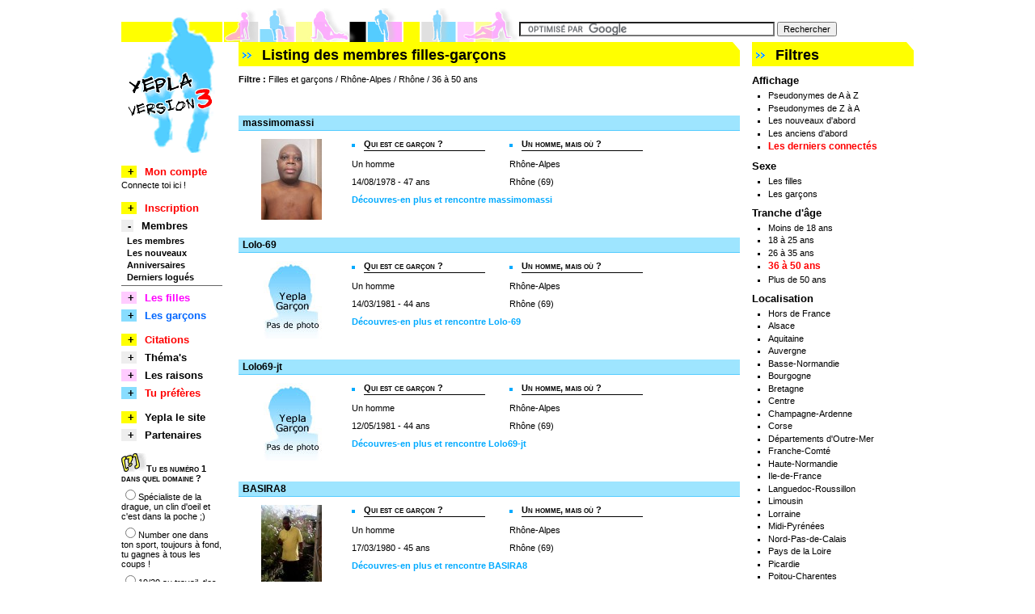

--- FILE ---
content_type: text/html; charset=iso-8859-1
request_url: http://www.yepla.com/liste-filles-garcons/rhone-alpes/rhone/36-50ans.php
body_size: 4933
content:
<!DOCTYPE html 
     PUBLIC "-//W3C//DTD XHTML 1.0 Strict//EN"
     "http://www.w3.org/TR/xhtml1/DTD/xhtml1-strict.dtd">
<html>
<head>
<meta http-equiv="Content-Type" content="text/html; charset=iso-8859-1"/>
<title>Filles et garçons / Rhône-Alpes / Rhône / 36 à 50 ans - YEPLA</title>
<meta name="description" content="Filles et garçons / Rhône-Alpes / Rhône / 36 à 50 ans. Rencontres gratuites pour filles et garcons sur Yepla."/><meta name="keywords" content="rencontre rhone, rhone, rencontre rhone-alpes, rhone-alpes, rencontre 36-50ans, 36-50ans, rencontre filles-garcons, filles-garcons, Filles et garçons / Rhône-Alpes / Rhône / 36 à 50 ans, rencontres, rencontre, rencontrer, rencontre gratuite, rencontres gratuites, fille, filles, garcons, garcon"/>	<link rel="shortcut icon" href="/favicon.ico"/>
<script type="text/javascript">function menuCompte(){return tabMenu=new Array('<input type="text" tabindex="1" id="cnxPseudo" name="loginAUTH" value="Pseudo" class="cnxInput" onfocus="cnxFocus(this.id);" onblur="cnxBlur(this.id);" />','<input type="password" tabindex="2" value="*****" id="cnxMdp" name="passAUTH" class="cnxInput" onfocus="cnxFocus(this.id);" onblur="cnxBlur(this.id);" />','<a href="/pass-perdu.php" tabindex="4" id="cnxPb">Un problème ?</a> <input type="submit" tabindex="3" id="cnxOK" value="OK" />');}</script>
<script src="http://www.yepla.com/mef-menu.js+one.js+sondage.js+listing.js.pagespeed.jc.ejU7Z6PRKw.js"></script><script>eval(mod_pagespeed_MqRNGBpoPE);</script>
<script>eval(mod_pagespeed_nunv2kmbpG);</script>
<script>eval(mod_pagespeed_tFo6YuT53b);</script>
<link rel="stylesheet" type="text/css" href="http://www.yepla.com/A.one.css+listing.css+page.css,Mcc.iQy9sR4cKj.css.pagespeed.cf.O8bwLKOFCb.css"/>
<script>eval(mod_pagespeed_VkwiKQWvJ_);</script></head>
<body onload="window.defaultStatus='YEPLA';return true" onmouseover="window.status='YEPLA';return true" onmousedown="window.status='YEPLA';return true">
<div id="main">
<div id="c1logo"><a href="/" title="Rencontres gratuites filles et garçons"><img src="/images/logos/logo-v3-2.gif" alt="Rencontres gratuites filles et garçons" style="margin-bottom:10px;"/></a></div>
<div id="centre">
<div id="c2">
<table id="GGsearch"><tr><td>
<script type="text/javascript" src="http://www.google.com/jsapi"></script>
<script type="text/javascript">google.load('search','1');google.setOnLoadCallback(function(){google.search.CustomSearchControl.attachAutoCompletion('partner-pub-8152883023388190:1261043176',document.getElementById('q'),'cse-search-box');});</script>
<form action="http://www.yepla.com/google.php" id="cse-search-box">
<div>
<input type="hidden" name="cx" value="partner-pub-8152883023388190:1261043176"/>
<input type="hidden" name="cof" value="FORID:10"/>
<input type="hidden" name="ie" value="ISO-8859-1"/>
<input type="text" name="q" id="q" autocomplete="off" size="50"/>
<input type="submit" name="sa" value="Rechercher"/>
</div>
</form>
<script type="text/javascript" src="http://www.google.fr/cse/brand?form=cse-search-box&lang=fr"></script>
</td></tr></table>
<table cellspacing="0" style="width:100%;"><tr>
<td id="listing">
<h1 class="title2">Listing des membres filles-garçons</h1>
<div class="content">
<h2 style="font-size:11px; font-weight:normal;"><strong>Filtre :</strong> Filles et garçons / Rhône-Alpes / Rhône / 36 à 50 ans</h2>
<br/>
<p>
<script type="text/javascript">google_ad_client="pub-8152883023388190";google_ad_slot="6462126675";google_ad_width=468;google_ad_height=15;</script>
<script type="text/javascript" src="http://pagead2.googlesyndication.com/pagead/show_ads.js"></script>
</p>
<h3 class="title00"><a href="/fiches-homme/massimomassi-99282.php" title="massimomassi, un homme de 47 ans">massimomassi</a></h3>
<div class="content02">
<div>
<table cellspacing="0"><tr>
<td style="width:120px; text-align:center;">
<a href="/photos-homme/massimomassi-99282.php" title="Album photo de massimomassi"><img src="/upload/m/99282/mini/1.jpeg" alt="Album photo de massimomassi"/></a>	</td>
<td style="padding-left:15px;">
<table cellspacing="0"><tr>
<td>
<div class="puce00"><p>Qui est ce garçon ?</p></div>
<p>Un homme</p>
<p>14/08/1978 - 47 ans</p>
</td>
<td style="padding-left:30px;">
<div class="puce00"><p>Un homme, mais où ?</p></div>
<p>Rhône-Alpes</p>
<p>Rhône (69)</p>
</td>
</tr></table>
<p><a href="/fiches-homme/massimomassi-99282.php" title="massimomassi, un homme de 47 ans" class="color0">Découvres-en plus et rencontre massimomassi</a></p>
</td>
</tr></table>
</div>
</div>
<h3 class="title00"><a href="/fiches-homme/lolo-69-100035.php" title="Lolo-69, un homme de 44 ans">Lolo-69</a></h3>
<div class="content02">
<div>
<table cellspacing="0"><tr>
<td style="width:120px; text-align:center;">
<img src="/images/design0/nophoto.jpg" alt="Pas de photo"/>	</td>
<td style="padding-left:15px;">
<table cellspacing="0"><tr>
<td>
<div class="puce00"><p>Qui est ce garçon ?</p></div>
<p>Un homme</p>
<p>14/03/1981 - 44 ans</p>
</td>
<td style="padding-left:30px;">
<div class="puce00"><p>Un homme, mais où ?</p></div>
<p>Rhône-Alpes</p>
<p>Rhône (69)</p>
</td>
</tr></table>
<p><a href="/fiches-homme/lolo-69-100035.php" title="Lolo-69, un homme de 44 ans" class="color0">Découvres-en plus et rencontre Lolo-69</a></p>
</td>
</tr></table>
</div>
</div>
<h3 class="title00"><a href="/fiches-homme/lolo69-jt-100065.php" title="Lolo69-jt, un homme de 44 ans">Lolo69-jt</a></h3>
<div class="content02">
<div>
<table cellspacing="0"><tr>
<td style="width:120px; text-align:center;">
<img src="/images/design0/nophoto.jpg" alt="Pas de photo"/>	</td>
<td style="padding-left:15px;">
<table cellspacing="0"><tr>
<td>
<div class="puce00"><p>Qui est ce garçon ?</p></div>
<p>Un homme</p>
<p>12/05/1981 - 44 ans</p>
</td>
<td style="padding-left:30px;">
<div class="puce00"><p>Un homme, mais où ?</p></div>
<p>Rhône-Alpes</p>
<p>Rhône (69)</p>
</td>
</tr></table>
<p><a href="/fiches-homme/lolo69-jt-100065.php" title="Lolo69-jt, un homme de 44 ans" class="color0">Découvres-en plus et rencontre Lolo69-jt</a></p>
</td>
</tr></table>
</div>
</div>
<h3 class="title00"><a href="/fiches-homme/basira8-100043.php" title="BASIRA8, un homme de 45 ans">BASIRA8</a></h3>
<div class="content02">
<div>
<table cellspacing="0"><tr>
<td style="width:120px; text-align:center;">
<a href="/photos-homme/basira8-100043.php" title="Album photo de BASIRA8"><img src="/upload/b/100043/mini/1.jpeg" alt="Album photo de BASIRA8"/></a>	</td>
<td style="padding-left:15px;">
<table cellspacing="0"><tr>
<td>
<div class="puce00"><p>Qui est ce garçon ?</p></div>
<p>Un homme</p>
<p>17/03/1980 - 45 ans</p>
</td>
<td style="padding-left:30px;">
<div class="puce00"><p>Un homme, mais où ?</p></div>
<p>Rhône-Alpes</p>
<p>Rhône (69)</p>
</td>
</tr></table>
<p><a href="/fiches-homme/basira8-100043.php" title="BASIRA8, un homme de 45 ans" class="color0">Découvres-en plus et rencontre BASIRA8</a></p>
</td>
</tr></table>
</div>
</div>
<h3 class="title00"><a href="/fiches-homme/jjustly-100046.php" title="jjustly, un homme de 45 ans">jjustly</a></h3>
<div class="content02">
<div>
<table cellspacing="0"><tr>
<td style="width:120px; text-align:center;">
<img src="/images/design0/nophoto.jpg" alt="Pas de photo"/>	</td>
<td style="padding-left:15px;">
<table cellspacing="0"><tr>
<td>
<div class="puce00"><p>Qui est ce garçon ?</p></div>
<p>Un homme</p>
<p>14/08/1980 - 45 ans</p>
</td>
<td style="padding-left:30px;">
<div class="puce00"><p>Un homme, mais où ?</p></div>
<p>Rhône-Alpes</p>
<p>Rhône (69)</p>
</td>
</tr></table>
<p><a href="/fiches-homme/jjustly-100046.php" title="jjustly, un homme de 45 ans" class="color0">Découvres-en plus et rencontre jjustly</a></p>
</td>
</tr></table>
</div>
</div>
<h3 class="title00"><a href="/fiches-mec/moi12-99763.php" title="Moi12, un mec de 39 ans">Moi12</a></h3>
<div class="content02">
<div>
<table cellspacing="0"><tr>
<td style="width:120px; text-align:center;">
<img src="/images/design0/nophoto.jpg" alt="Pas de photo"/>	</td>
<td style="padding-left:15px;">
<table cellspacing="0"><tr>
<td>
<div class="puce00"><p>Qui est ce garçon ?</p></div>
<p>Un mec</p>
<p>07/06/1986 - 39 ans</p>
</td>
<td style="padding-left:30px;">
<div class="puce00"><p>Un mec, mais où ?</p></div>
<p>Rhône-Alpes</p>
<p>Rhône (69)</p>
</td>
</tr></table>
<p><a href="/fiches-mec/moi12-99763.php" title="Moi12, un mec de 39 ans" class="color0">Découvres-en plus et rencontre Moi12</a></p>
</td>
</tr></table>
</div>
</div>
<h3 class="title10"><a href="/fiches-fille/leena24-99667.php" title="Leena24, une fille de 38 ans">Leena24</a></h3>
<div class="content12">
<div>
<table cellspacing="0"><tr>
<td style="width:120px; text-align:center;">
<a href="/photos-fille/leena24-99667.php" title="Album photo de Leena24"><img src="/upload/l/99667/mini/1.jpeg" alt="Album photo de Leena24"/></a>	</td>
<td style="padding-left:15px;">
<table cellspacing="0"><tr>
<td>
<div class="puce10"><p>Qui est cette fille ?</p></div>
<p>Une fille</p>
<p>24/09/1987 - 38 ans</p>
</td>
<td style="padding-left:30px;">
<div class="puce10"><p>Une fille, mais où ?</p></div>
<p>Rhône-Alpes</p>
<p>Rhône (69)</p>
</td>
</tr></table>
<p><a href="/fiches-fille/leena24-99667.php" title="Leena24, une fille de 38 ans" class="color1">Découvres-en plus et rencontre Leena24</a></p>
</td>
</tr></table>
</div>
</div>
<h3 class="title00"><a href="/fiches-homme/chester32-99640.php" title="chester32, un homme de 37 ans">chester32</a></h3>
<div class="content02">
<div>
<table cellspacing="0"><tr>
<td style="width:120px; text-align:center;">
<img src="/images/design0/nophoto.jpg" alt="Pas de photo"/>	</td>
<td style="padding-left:15px;">
<table cellspacing="0"><tr>
<td>
<div class="puce00"><p>Qui est ce garçon ?</p></div>
<p>Un homme</p>
<p>02/04/1988 - 37 ans</p>
</td>
<td style="padding-left:30px;">
<div class="puce00"><p>Un homme, mais où ?</p></div>
<p>Rhône-Alpes</p>
<p>Rhône (69)</p>
</td>
</tr></table>
<p><a href="/fiches-homme/chester32-99640.php" title="chester32, un homme de 37 ans" class="color0">Découvres-en plus et rencontre chester32</a></p>
</td>
</tr></table>
</div>
</div>
<h3 class="title00"><a href="/fiches-homme/aurel69-99576.php" title="aurel69, un homme de 43 ans">aurel69</a></h3>
<div class="content02">
<div>
<table cellspacing="0"><tr>
<td style="width:120px; text-align:center;">
<img src="/images/design0/nophoto.jpg" alt="Pas de photo"/>	</td>
<td style="padding-left:15px;">
<table cellspacing="0"><tr>
<td>
<div class="puce00"><p>Qui est ce garçon ?</p></div>
<p>Un homme</p>
<p>23/09/1982 - 43 ans</p>
</td>
<td style="padding-left:30px;">
<div class="puce00"><p>Un homme, mais où ?</p></div>
<p>Rhône-Alpes</p>
<p>Rhône (69)</p>
</td>
</tr></table>
<p><a href="/fiches-homme/aurel69-99576.php" title="aurel69, un homme de 43 ans" class="color0">Découvres-en plus et rencontre aurel69</a></p>
</td>
</tr></table>
</div>
</div>
<h3 class="title00"><a href="/fiches-homme/toupou69-89129.php" title="Toupou69, un homme de 44 ans">Toupou69</a></h3>
<div class="content02">
<div>
<table cellspacing="0"><tr>
<td style="width:120px; text-align:center;">
<a href="/photos-homme/toupou69-89129.php" title="Album photo de Toupou69"><img src="/upload/t/89129/mini/1.jpeg" alt="Album photo de Toupou69"/></a>	</td>
<td style="padding-left:15px;">
<table cellspacing="0"><tr>
<td>
<div class="puce00"><p>Qui est ce garçon ?</p></div>
<p>Un homme</p>
<p>04/12/1981 - 44 ans</p>
</td>
<td style="padding-left:30px;">
<div class="puce00"><p>Un homme, mais où ?</p></div>
<p>Rhône-Alpes</p>
<p>Rhône (69)</p>
</td>
</tr></table>
<p><a href="/fiches-homme/toupou69-89129.php" title="Toupou69, un homme de 44 ans" class="color0">Découvres-en plus et rencontre Toupou69</a></p>
</td>
</tr></table>
</div>
</div>
<div class="page" style="text-align:center;"><p><strong>Page : </strong><span class="pageOn">1</span> <a href="/liste-filles-garcons/rhone-alpes/rhone/36-50ans-p2.php" title="Page 2">2</a> <a href="/liste-filles-garcons/rhone-alpes/rhone/36-50ans-p3.php" title="Page 3">3</a> <a href="/liste-filles-garcons/rhone-alpes/rhone/36-50ans-p4.php" title="Page 4">4</a> <a href="/liste-filles-garcons/rhone-alpes/rhone/36-50ans-p5.php" title="Page 5">5</a> <a href="/liste-filles-garcons/rhone-alpes/rhone/36-50ans-p6.php" title="Page 6">6</a> <a href="/liste-filles-garcons/rhone-alpes/rhone/36-50ans-p7.php" title="Page 7">7</a> <a href="/liste-filles-garcons/rhone-alpes/rhone/36-50ans-p8.php" title="Page 8">8</a> <a href="/liste-filles-garcons/rhone-alpes/rhone/36-50ans-p9.php" title="Page 9">9</a> <a href="/liste-filles-garcons/rhone-alpes/rhone/36-50ans-p10.php" title="Page 10">10</a> <a href="/liste-filles-garcons/rhone-alpes/rhone/36-50ans-p11.php" title="Page 11">11</a> ... <a href="/liste-filles-garcons/rhone-alpes/rhone/36-50ans-p11.php" title="Page +10">+10</a> .. <a href="/liste-filles-garcons/rhone-alpes/rhone/36-50ans-p51.php" title="Page +50">+50</a> ... <a href="/liste-filles-garcons/rhone-alpes/rhone/36-50ans-p115.php" title="Page 115">115</a> </p><form action="#" onsubmit="goPage(); return false;">
<input type="hidden" id="rwPage" value="/liste-filles-garcons/rhone-alpes/rhone/36-50ans"/>
<input type="hidden" id="nbPage" value="115"/>
<p style="font-weight:bold;">Accès direct page n° </strong><input type="text" id="numPage" style="width:50px; text-align:center; font-weight:normal;"/> - <a href="#" style="font-weight:bold;">Haut de page</a></p>
</form></div>
</div>
</td>
<td id="tdFiltre">
<h1 class="title2">Filtres</h1>
<div class="content">
<h2>Affichage</h2>
<ul>
<li><a href="/listing-aff1.php">Pseudonymes de A à Z</a></li>
<li><a href="/listing-aff2.php">Pseudonymes de Z à A</a></li>
<li><a href="/listing-aff3.php">Les nouveaux d'abord</a></li>
<li><a href="/listing-aff4.php">Les anciens d'abord</a></li>
<li><h1><a href="/listing-aff5.php">Les derniers connectés</a></h1></li>
</ul>
<h2>Sexe</h2>
<ul>
<li><a href="/liste-filles/rhone-alpes/rhone/36-50ans.php" title="Les filles">Les filles</a></li>
<li><a href="/liste-garcons/rhone-alpes/rhone/36-50ans.php" title="Les garçons">Les garçons</a></li>
</ul>
<h2>Tranche d'âge</h2>
<ul>
<li><a href="/liste-filles-garcons/rhone-alpes/rhone/moins-18ans.php" title="Moins de 18 ans">Moins de 18 ans</a></li>
<li><a href="/liste-filles-garcons/rhone-alpes/rhone/18-25ans.php" title="18 à 25 ans">18 à 25 ans</a></li>
<li><a href="/liste-filles-garcons/rhone-alpes/rhone/26-35ans.php" title="26 à 35 ans">26 à 35 ans</a></li>
<li><h1><a href="/liste-filles-garcons/rhone-alpes/rhone/tous-ages.php" title="Enlever ce filtre : 36 à 50 ans">36 à 50 ans</a></h1></li>
<li><a href="/liste-filles-garcons/rhone-alpes/rhone/plus-50ans.php" title="Plus de 50 ans">Plus de 50 ans</a></li>
</ul>
<h2>Localisation</h2>
<ul>
<li><a href="/liste-filles-garcons/hors-de-france/36-50ans.php" title="Hors de France">Hors de France</a></li>
<li><a href="/liste-filles-garcons/alsace/36-50ans.php" title="Alsace">Alsace</a></li>
<li><a href="/liste-filles-garcons/aquitaine/36-50ans.php" title="Aquitaine">Aquitaine</a></li>
<li><a href="/liste-filles-garcons/auvergne/36-50ans.php" title="Auvergne">Auvergne</a></li>
<li><a href="/liste-filles-garcons/basse-normandie/36-50ans.php" title="Basse-Normandie">Basse-Normandie</a></li>
<li><a href="/liste-filles-garcons/bourgogne/36-50ans.php" title="Bourgogne">Bourgogne</a></li>
<li><a href="/liste-filles-garcons/bretagne/36-50ans.php" title="Bretagne">Bretagne</a></li>
<li><a href="/liste-filles-garcons/centre/36-50ans.php" title="Centre">Centre</a></li>
<li><a href="/liste-filles-garcons/champagne-ardenne/36-50ans.php" title="Champagne-Ardenne">Champagne-Ardenne</a></li>
<li><a href="/liste-filles-garcons/corse/36-50ans.php" title="Corse">Corse</a></li>
<li><a href="/liste-filles-garcons/departements-doutre-mer/36-50ans.php" title="Départements d'Outre-Mer">Départements d'Outre-Mer</a></li>
<li><a href="/liste-filles-garcons/franche-comte/36-50ans.php" title="Franche-Comté">Franche-Comté</a></li>
<li><a href="/liste-filles-garcons/haute-normandie/36-50ans.php" title="Haute-Normandie">Haute-Normandie</a></li>
<li><a href="/liste-filles-garcons/ile-de-france/36-50ans.php" title="Ile-de-France">Ile-de-France</a></li>
<li><a href="/liste-filles-garcons/languedoc-roussillon/36-50ans.php" title="Languedoc-Roussillon">Languedoc-Roussillon</a></li>
<li><a href="/liste-filles-garcons/limousin/36-50ans.php" title="Limousin">Limousin</a></li>
<li><a href="/liste-filles-garcons/lorraine/36-50ans.php" title="Lorraine">Lorraine</a></li>
<li><a href="/liste-filles-garcons/midi-pyrenees/36-50ans.php" title="Midi-Pyrénées">Midi-Pyrénées</a></li>
<li><a href="/liste-filles-garcons/nord-pas-de-calais/36-50ans.php" title="Nord-Pas-de-Calais">Nord-Pas-de-Calais</a></li>
<li><a href="/liste-filles-garcons/pays-de-la-loire/36-50ans.php" title="Pays de la Loire">Pays de la Loire</a></li>
<li><a href="/liste-filles-garcons/picardie/36-50ans.php" title="Picardie">Picardie</a></li>
<li><a href="/liste-filles-garcons/poitou-charentes/36-50ans.php" title="Poitou-Charentes">Poitou-Charentes</a></li>
<li><a href="/liste-filles-garcons/provence-alpes-cote-dazur/36-50ans.php" title="Provence-Alpes-Côte-d'Azur">Provence-Alpes-Côte-d'Azur</a></li>
<li><h1><a href="/liste-filles-garcons/36-50ans.php" title="Enlever ce filtre : Rhône-Alpes">Rhône-Alpes</a></h1></li>
<li class="dep">- <a href="/liste-filles-garcons/rhone-alpes/ain/36-50ans.php" title="Ain">Ain</a></li>
<li class="dep">- <a href="/liste-filles-garcons/rhone-alpes/ardeche/36-50ans.php" title="Ardèche">Ardèche</a></li>
<li class="dep">- <a href="/liste-filles-garcons/rhone-alpes/drome/36-50ans.php" title="Drôme">Drôme</a></li>
<li class="dep">- <a href="/liste-filles-garcons/rhone-alpes/isere/36-50ans.php" title="Isère">Isère</a></li>
<li class="dep">- <a href="/liste-filles-garcons/rhone-alpes/loire/36-50ans.php" title="Loire">Loire</a></li>
<li class="dep"><h1>- <a href="/liste-filles-garcons/rhone-alpes/36-50ans.php" title="Enlever ce filtre : Rhône">Rhône</a></h1></li>
<li class="dep">- <a href="/liste-filles-garcons/rhone-alpes/savoie/36-50ans.php" title="Savoie">Savoie</a></li>
<li class="dep">- <a href="/liste-filles-garcons/rhone-alpes/haute-savoie/36-50ans.php" title="Haute-Savoie">Haute-Savoie</a></li>
<li><a href="/liste-filles-garcons/territoires-doutre-mer/36-50ans.php" title="Territoires d'Outre-Mer">Territoires d'Outre-Mer</a></li>
</ul>
</div>
<div class="content" style="padding-left:10px;">
<script type="text/javascript">google_ad_client="pub-8152883023388190";google_ad_slot="5567281042";google_ad_width=160;google_ad_height=600;</script>
<script type="text/javascript" src="http://pagead2.googlesyndication.com/pagead/show_ads.js"></script>
</div>
</td>
</tr></table>
</div>
<div id="c1">
<form action="/log-in.php" method="post"><div id="menuRub-mon_compte" class="menuRub">
<h2><span id="menuPuce-mon_compte" onclick="menuOpen('mon_compte');">+</span><a href="#" id="menuTitre-mon_compte" class="red" onclick="document.getElementById('menuPuce-mon_compte').onclick();  return false;">Mon compte</a></h2><p>Connecte toi ici !</p></div>
</form><div id="menuRub-inscription" class="menuRub">
<h2><span id="menuPuce-inscription" onclick="menuOpen('inscription');">+</span><a href="/inscription.php" title="Inscription gratuite, simple et rapide" class="red">Inscription</a></h2></div>
<div id="menuRub-membres" class="menuRub">
<h2><span id="menuPuce-membres" onclick="menuClose('membres');">-</span><a href="/liste-filles-garcons/tous-ages.php" title="Voir l'ensemble des membres">Membres</a></h2><ul id="menuLien-membres">
<li><a href="/liste-filles-garcons/tous-ages.php" title="Voir l'ensemble des membres">Les membres</a></li>
<li><a href="/listing-aff3.php" title="Découvrir les nouveaux membres">Les nouveaux</a></li>
<li><a href="/anniversaire.php" title="Les anniversaires à souhaiter">Anniversaires</a></li>
<li><a href="/listing-aff5.php" title="Les derniers membres logués">Derniers logués</a></li>
</ul>
</div>
<div id="menuRub-filles" class="menuRub">
<h2><span id="menuPuce-filles" onclick="menuOpen('filles');">+</span><a href="/liste-filles/tous-ages.php" title="Voir toutes les filles" style="color:#FF00FF;">Les filles</a></h2></div>
<div id="menuRub-garcons" class="menuRub">
<h2><span id="menuPuce-garcons" onclick="menuOpen('garcons');">+</span><a href="/liste-garcons/tous-ages.php" title="Voir tous les garçons" style="color:#0066FF;">Les garçons</a></h2></div>
<div id="menuRub-citations" class="menuRub">
<h2><span id="menuPuce-citations" onclick="menuOpen('citations');">+</span><a href="/citations/" title="Citations, proverbes, belles phrases, poèmes et sms" class="red">Citations</a></h2></div>
<div id="menuRub-themas" class="menuRub">
<h2><span id="menuPuce-themas" onclick="menuOpen('themas');">+</span><a href="/thematiques/" title="Les fiches thématiques complétées">Théma's</a></h2></div>
<div id="menuRub-raisons" class="menuRub">
<h2><span id="menuPuce-raisons" onclick="menuOpen('raisons');">+</span><a href="/raisons/" title="Les bonnes raisons">Les raisons</a></h2></div>
<div id="menuRub-tu_preferes" class="menuRub">
<h2><span id="menuPuce-tu_preferes" onclick="menuOpen('tu_preferes');">+</span><a href="/tu-preferes/" title="Tu préfères ?" class="red">Tu préfères</a></h2></div>
<div id="menuRub-yepla" class="menuRub">
<h2><span id="menuPuce-yepla" onclick="menuOpen('yepla');">+</span><a href="/logos-themes.php">Yepla le site</a></h2></div>
<div id="menuRub-partenaires" class="menuRub">
<h2><span id="menuPuce-partenaires" onclick="menuOpen('partenaires');">+</span><a href="/partenaire.php" title="Partenaires">Partenaires</a></h2></div>
<div id="sondage" style="margin-top:15px;">
<script type="text/javascript">getSondage();</script>
</div>
<div style="margin-top:10px; text-align:center;" id="xiti-logo">
<a href="http://www.xiti.com/xiti.asp?s=186292" title="Mesurez votre audience">
<script type="text/javascript">Xt_param='s=186292&p=36-50ans.php';Xt_r=document.referrer;Xt_h=new Date();Xt_i='<img alt="Stats rencontres" width="39" height="25" border="0" ';Xt_i+='src="http://logv27.xiti.com/hit.xiti?'+Xt_param;Xt_i+='&hl='+Xt_h.getHours()+'x'+Xt_h.getMinutes()+'x'+Xt_h.getSeconds();if(parseFloat(navigator.appVersion)>=4)
{Xt_s=screen;Xt_i+='&r='+Xt_s.width+'x'+Xt_s.height+'x'+Xt_s.pixelDepth+'x'+Xt_s.colorDepth;}
document.write(Xt_i+'&ref='+Xt_r.replace(/[<>"]/g,'').replace(/&/g,'$')+'" title="Analyse d\'audience">');</script>
<object>
<noscript>
<div id="xiti-logo-noscript">
Mesure d'audience ROI frequentation par <img width="39" height="25" src="http://logv27.xiti.com/hit.xiti?s=186292&amp;p=36-50ans.php" alt="Analyse rencontres"/>
</div>
</noscript>
</object>
</a>
</div>
</div>
</div>
</div>
<script type="text/javascript">var _gaq=_gaq||[];_gaq.push(['_setAccount','UA-609356-1']);_gaq.push(['_trackPageview']);_gaq.push(['_trackPageLoadTime']);(function(){var ga=document.createElement('script');ga.type='text/javascript';ga.async=true;ga.src=('https:'==document.location.protocol?'https://ssl':'http://www')+'.google-analytics.com/ga.js';var s=document.getElementsByTagName('script')[0];s.parentNode.insertBefore(ga,s);})();</script>
</body>
</html>

--- FILE ---
content_type: text/html; charset=iso-8858-1
request_url: http://www.yepla.com/sondage.php
body_size: 480
content:
	<head/><form name="sondage" action="#" method="post">
<input name="sondNum" type="hidden" value="4"/>
<div>
<p id="sondQ"><img src="/images/question.gif" alt="Question ?"/>Tu es numéro 1 dans quel domaine ?</p>
<p><input name="sondVote" type="radio" value="1" onclick="voteSondage(this.value)"/>Spécialiste de la drague, un clin d'oeil et c'est dans la poche ;)</p>
<p><input name="sondVote" type="radio" value="2" onclick="voteSondage(this.value)"/>Number one dans ton sport, toujours à fond, tu gagnes à tous les coups !</p>
<p><input name="sondVote" type="radio" value="3" onclick="voteSondage(this.value)"/>19/20 au travail, t'es perfectionniste et tout ce que tu entreprends est une réussite :)</p>
<p><input name="sondVote" type="radio" value="4" onclick="voteSondage(this.value)"/>Premier sur la déconne, tu dégaines les vannes 24h/24 :D</p>
<p><input name="sondVote" type="radio" value="5" onclick="voteSondage(this.value)"/>Au top de la mode, tu possèdes le dernier gadget high-tech et un style de fashion victim :p</p>
</div>
</form>


--- FILE ---
content_type: text/html; charset=utf-8
request_url: https://www.google.com/recaptcha/api2/aframe
body_size: 118
content:
<!DOCTYPE HTML><html><head><meta http-equiv="content-type" content="text/html; charset=UTF-8"></head><body><script nonce="EJKHJpD9Jkmn10yrBeC68w">/** Anti-fraud and anti-abuse applications only. See google.com/recaptcha */ try{var clients={'sodar':'https://pagead2.googlesyndication.com/pagead/sodar?'};window.addEventListener("message",function(a){try{if(a.source===window.parent){var b=JSON.parse(a.data);var c=clients[b['id']];if(c){var d=document.createElement('img');d.src=c+b['params']+'&rc='+(localStorage.getItem("rc::a")?sessionStorage.getItem("rc::b"):"");window.document.body.appendChild(d);sessionStorage.setItem("rc::e",parseInt(sessionStorage.getItem("rc::e")||0)+1);localStorage.setItem("rc::h",'1769339906024');}}}catch(b){}});window.parent.postMessage("_grecaptcha_ready", "*");}catch(b){}</script></body></html>

--- FILE ---
content_type: text/css
request_url: http://www.yepla.com/A.one.css+listing.css+page.css,Mcc.iQy9sR4cKj.css.pagespeed.cf.O8bwLKOFCb.css
body_size: 1727
content:
body{margin:10px;padding:0px;text-align:justify;background-color:#fff;font-family:Verdana,Arial,Helvetica,sans-serif;font-size:11px;color:#000}h1,h2,h3,h4{margin:0px}h1{font-size:18px}h2{font-size:13px}h3{font-size:11px}h4{font-size:9px}p{margin:0 0 10px 0}ul{list-style-type:square}img{border:none}form{display:inline}input,select,textarea{font-family:Verdana,Arial,Helvetica,sans-serif;font-size:11px}td{padding:0px;margin:0px;vertical-align:top}a{color:#000;font-weight:bold;text-decoration:none}a:hover{text-decoration:underline}a:active{text-decoration:none}a:focus{text-decoration:none}div#main{width:980px;margin:0px auto 0px auto}h1#toptitle,h2#toptitle2{position:absolute;top:2px;z-index:1;font-size:9px;font-variant:small-caps}h2#toptitle2{margin-left:325px}div#c1logo{position:absolute;width:125px}div#c1{position:absolute;top:205px;width:125px;margin-bottom:10px}div#c2{margin-left:125px;padding-top:15px;padding-left:20px;background-image:url(/bgtop.jpg);background-repeat:repeat-x}table#GGsearch{width:495px;margin-left:345px;background-color:#fff;padding-bottom:5px}div#topPub{width:468px;margin:0px auto 0px auto}div#topPub input{height:15px}div#topPub728{width:728px;margin:0px auto 0px auto}div#sondage p{margin-bottom:5px;text-align:left}div#sondage p#sondQ{font-variant:small-caps;font-weight:bold}div#sondage div.sondStats{height:8px;margin-top:2px;margin-bottom:5px;background-image:url(/images/sondage.jpg);background-repeat:no-repeat}.input{background-color:#ff3}.tache{background:url(/images/taches.gif) 100% 5px no-repeat}.tache2{background:url(/images/taches2.gif) 100% 5px no-repeat}div.pubTxt{margin-bottom:15px}div.pubTxt span{font-weight:bold}div.pubTxt a{font-weight:normal}.color0{color:#0af}.color1{color:#f8f}.color2{color:#999}.color3{color:#ccc}.red{color:red}.blue{color:#00f}.bred{font-weight:bold;color:red}.cbred{text-align:center;font-weight:bold;color:red}.c{text-align:center}.b{font-weight:bold}.cb{text-align:center;font-weight:bold}.title0,.title1,.title2{padding:2px 15px 3px 5px;font-size:18px;text-align:left;font-weight:bold;background-repeat:no-repeat;background-position:top right}.title0 a,.title1 a{color:#fff}.title0{background-color:#5cf;background-image:url(/images/design0/cornercut.gif);color:#fff}.title1{background-color:#f9f;background-image:url(/images/design1/cornercut.gif);color:#fff}.title2{background-color:#ff0;background-image:url(/images/design2/cornercut.gif);display:list-item;list-style-position:inside;list-style-image:url(/images/puce.gif)}.title00,.title10,.title20,.title30{padding:2px 5px 2px 5px;font-size:12px;font-weight:bold}.title00{background-color:#9ee5ff}.title10{background-color:#fcf}.title20{background-color:#ff0}.title20 span{color:#09f}.title30{background-color:#f3f3f3}.content{margin-bottom:15px;padding:10px 0px 5px 0px}.content0,.content1,.content2,.content3{margin-bottom:15px;padding:10px 5px 5px 5px}.content0{border:1px solid #5cf}.content1{border:1px solid #f9f}.content2{border:1px solid #ff0}.content3{border:1px solid #ccc}.content00,.content10,.content20,.content30{padding:8px;background-repeat:repeat-y}.content00{background-image:url(/images/design0/bgleft.jpg);border:1px solid #5cf}.content10{background-image:url(/images/design1/bgleft.jpg);border:1px solid #f9f}.content20{background-image:url(/images/design2/bgleft.jpg);border:1px solid #ff0}.content30{background-image:url(/images/design3/bgleft.jpg);border:1px solid #ccc}.content01,.content11,.content21,.content31{padding:8px;background-image:url(/images/design2/bgleft.jpg);background-repeat:repeat-y}.content01{border:1px solid #5cf}.content11{border:1px solid #f9f}.content21{border:1px solid #ff0}.content31{border:1px solid #ccc}.content02,.content12,.content22,.content32{margin-bottom:15px;padding:10px 5px 5px 5px}.content02{border-top:1px solid #5cf}.content12{border-top:1px solid #f9f}.content22{border-top:1px solid #ff0}.content32{border-top:1px solid #ccc}.puce0,.puce1,.puce2{background-repeat:no-repeat;background-position:0 60%;padding-left:15px}.puce0{background-image:url(/images/design0/puce.jpg)}.puce1{background-image:url(/images/design1/puce.jpg)}.puce2{background-image:url(/images/design2/puce.jpg)}.puce00,.puce10,.puce20{background-repeat:no-repeat;background-position:0 50%;padding-left:15px}.puce00 p,.puce10 p,.puce20 p{border-bottom:1px solid #000;padding-bottom:2px;font-variant:small-caps;font-weight:bold;width:150px;white-space:nowrap}.puce00{background-image:url(/images/design0/puce0.gif)}.puce10{background-image:url(/images/design1/puce0.gif)}.puce20{background-image:url(/images/design2/puce0.gif)}p.bulleInfos{margin-bottom:15px;padding-right:20px;text-align:right;font-size:10px}p.bulleInfos span.srcBI{font-weight:bold;font-size:11px}p.bulleInfos a.del{color:red}.membre_lien{font-variant:small-caps;background-color:#ff0;padding:1px 10px 1px 10px}div.menuRub{margin-bottom:7px}div.menuRub h1{font-size:13px}div.menuRub span{margin-right:10px;padding:0px 3px 0px 8px;cursor:pointer}div.menuRub ul{margin:0px 0px 7px 0px;padding:3px 0px 3px 2px;list-style-type:none;border-bottom:1px solid #666}div.menuRub li{padding:1.5px 0px 1.5px 5px}div.menuRub p{margin:0px}div#menuRub-mon_compte h2{margin-bottom:3px}div#menuRub-mon_compte input.cnxInput{width:90%;margin-bottom:3px;padding:1px;font-size:10px;text-align:center}div#menuRub-mon_compte input#cnxCheck{margin:0;padding:0}div#menuRub-mon_compte a#cnxPb{margin-right:5px;font-size:9px;font-weight:normal}div#menuRub-mon_compte input#cnxOK{width:25px;font-size:9px}div#menuRub-mon_compte,div#menuRub-search,div#menuRub-garcons,div#menuRub-portable,div#menuRub-tu_preferes{margin-bottom:15px}#menuPuce-mon_compte,#menuPuce-inscription,#menuPuce-citations,#menuPuce-services,#menuPuce-yepla{background-color:#ff0}#menuPuce-membres,#menuPuce-themas,#menuPuce-forums,#menuPuce-partenaires{background-color:#eee}#menuPuce-filles,#menuPuce-raisons,#menuPuce-portable{background-color:#fcf}#menuPuce-garcons,#menuPuce-tu_preferes{background-color:#8df}td#tdFiltre{width:200px;padding-left:15px}td#tdFiltre h2{margin-bottom:5px}td#tdFiltre ul{margin:0px 0px 10px 20px;padding:0px;list-style-type:square}td#tdFiltre li{margin-top:3.5px}td#tdFiltre li.dep{margin:1px;list-style-type:none}td#tdFiltre li a{font-weight:normal}td#tdFiltre li h1{font-size:12px}td#tdFiltre li h1 a{font-weight:bold;color:red}.page{margin-bottom:15px;line-height:15px}.page a{border:1px solid #fff;font-weight:normal}.page a:hover{text-decoration:none;border:1px solid #000;background-color:#ff0}.page span.pageOn{border:1px solid #000;background-color:#ff0}

--- FILE ---
content_type: application/javascript
request_url: http://www.yepla.com/mef-menu.js+one.js+sondage.js+listing.js.pagespeed.jc.ejU7Z6PRKw.js
body_size: 3037
content:
var mod_pagespeed_MqRNGBpoPE = "function getMenuTab(pRub){switch(pRub){case'mon_compte':return menuCompte();break;case'inscription':return tabMenu=new Array('<a href=\"/presentation.php\" title=\"Présentation des services\">Présentation</a>','<a href=\"/inscription.php\" title=\"Inscription gratuite, simple et rapide\" class=\"red\">Inscription</a>','<a href=\"/inscription.php#regIns\">Règlement</a>');break;case'membres':return tabMenu=new Array('<a href=\"/liste-filles-garcons/tous-ages.php\" title=\"Voir l\\'ensemble des membres\">Les membres</a>','<a href=\"/listing-aff3.php\" title=\"Découvrir les nouveaux membres\">Les nouveaux</a>','<a href=\"/anniversaire.php\" title=\"Les anniversaires à souhaiter\">Anniversaires</a>','<a href=\"/listing-aff5.php\" title=\"Les derniers membres logués\">Derniers logués</a>');break;case'filles':return tabMenu=new Array('<a href=\"/liste-filles/moins-18ans.php\" title=\"Filles de moins de 18 ans\">Moins de 18 ans</a>','<a href=\"/liste-filles/18-25ans.php\" title=\"Filles de 18 à 25 ans\">18 à 25 ans</a>','<a href=\"/liste-filles/26-35ans.php\" title=\"Filles de 26 à 35 ans\">26 à 35 ans</a>','<a href=\"/liste-filles/36-50ans.php\" title=\"Filles de 36 à 50 ans\">36 à 50 ans</a>','<a href=\"/liste-filles/plus-50ans.php\" title=\"Filles de plus de 50 ans\">Plus de 50 ans</a>');break;case'garcons':return tabMenu=new Array('<a href=\"/liste-garcons/moins-18ans.php\" title=\"Garçons de moins de 18 ans\">Moins de 18 ans</a>','<a href=\"/liste-garcons/18-25ans.php\" title=\"Garçons de 18 à 25 ans\">18 à 25 ans</a>','<a href=\"/liste-garcons/26-35ans.php\" title=\"Garçons de 26 à 35 ans\">26 à 35 ans</a>','<a href=\"/liste-garcons/36-50ans.php\" title=\"Garçons de 36 à 50 ans\">36 à 50 ans</a>','<a href=\"/liste-garcons/plus-50ans.php\" title=\"Garçons de plus de 50 ans\">Plus de 50 ans</a>');break;case'concours':return tabMenu=new Array('<a href=\"/concours/filles/tous-ages.php\" title=\"Consulter le Top filles\" class=\"color1\">Top filles</a>','<a href=\"/concours/garcons/tous-ages.php\" title=\"Consulter le Top garçons\" class=\"color0\">Top garçons</a>','<a href=\"/top-concours.php\" title=\"Les derniers gagnants\">Les gagnants</a>','<a href=\"/top-concours.php#histo\" title=\"Historique des Tops\">Historiques</a>','<a href=\"/top-concours.php\" title=\"Concours bimensuels\">Explications</a>');break;case'citations':return tabMenu=new Array('<a href=\"/citations/amour/\" title=\"Citations - Amour\">Amour</a>','<a href=\"/citations/art-culture/\" title=\"Citations - Art et culture\">Art et culture</a>','<a href=\"/citations/humour-blagues/\" title=\"Citations - Humour, blagues et délires\">Humour, blagues</a>','<a href=\"/citations/nature-humaine/\" title=\"Citations - Nature humaine\">Nature humaine</a>','<a href=\"/citations/philosophie/\" title=\"Citations - Philosophie\">Philosophie</a>','<a href=\"/citations/proverbe/\" title=\"Citations - Proverbe\">Proverbe</a>','<a href=\"/citations/science/\" title=\"Citations - Science\">Science</a>','<a href=\"/citations/societe/\" title=\"Citations - Société\">Société</a>','<a href=\"/citations/sports-loisirs/\" title=\"Citations - Sports et loisirs\">Sports, loisirs</a>','<a href=\"/citations/proposer-citation.php\" title=\"Proposer une citation\">Proposer citation</a>');break;case'themas':return tabMenu=new Array('<a href=\"/thematiques/ringard/\" title=\"Es-tu un(e) véritable ringard(e) ?\">Es-tu un ringard ?</a>','<a href=\"/thematiques/charme-drague-seduction/\" title=\"Charme, drague et séduction !\">Séduction</a>','<a href=\"/thematiques/si-jte-dis/\" title=\"Si j\\'te dis...\">Si j\\'te dis...</a>','<a href=\"/thematiques/la-vie-est-une-fete/\" title=\"La vie est une fête !\">La vie une fête !</a>','<a href=\"/thematiques/paroles-chansons/\" title=\"La vie est une fête !\" class=\"red\">Paroles chansons</a>');break;case'raisons':return tabMenu=new Array('<a href=\"/raisons/vacances-voyage/\" title=\"Les bonnes raisons de partir en voyage\">Partir en voyage</a>','<a href=\"/raisons/celibataire/\" title=\"Les bonnes raisons d\\'être célibataire\">D\\'être célibataire</a>','<a href=\"/raisons/transports/\" title=\"Les bonnes raisons de prendre les transports en commun\">Les transports</a>','<a href=\"/raisons/jaloux-jalouse/\" title=\"Les bonnes raisons d\\'être jaloux\">D\\'être jaloux</a>','<a href=\"/raisons/grogner-raler/\" title=\"Les bonnes raisons de grogner et de râler\">Grogner et râler</a>','<a href=\"/raisons/devenir-riche/\" title=\"Les bonnes raisons de devenir riche\">Devenir riche</a>','<a href=\"/raisons/coucher-tard/\" title=\"Les bonnes raisons se coucher tard\">Se coucher tard</a>','<a href=\"/raisons/inviter-restaurant/\" title=\"Les bonnes raisons d\\'inviter ou de se faire inviter au restaurant\">Inviter restaurant</a>','<a href=\"/raisons/bras-jambe-platre/\" title=\"Les bonnes raisons d\\'avoir un bras ou une jambe dans le plâtre\">Avoir un plâtre</a>','<a href=\"/raisons/proposer-raison.php\" title=\"Proposer une bonne citation\">Proposer raison</a>');break;case'tu_preferes':return tabMenu=new Array('<a href=\"/tu-preferes/\" title=\"Tu préfères ?\">Tu préfères</a>','<a href=\"/tu-preferes/\" title=\"Les derniers tu préfères\">Les derniers</a>','<a href=\"/tu-preferes/meilleurs/\" title=\"Les meilleurs tu préfères\">Les meilleurs</a>','<a href=\"/tu-preferes/proposer-tu-preferes.php\" title=\"Proposer un tu préfères\">Proposer un choix</a>');case'yepla':return tabMenu=new Array('<a href=\"/contact.php\" title=\"Aide, bug, questions, problèmes divers, partenariat, etc...\">Contacts</a>','<a href=\"/contact.php?mail=3\" title=\"Proposer un partenariat\">Partenariat</a>','<a href=\"/contact.php?mail=4\" title=\"Signaler un abus\" >Signaler un abus</a>','<a href=\"/confidentialite.php\" title=\"Règles de confidentialité\">Confidentialité</a>','<a href=\"/faq.php\" title=\" FAQ - Réponses aux questions courantes\">Consulter la FAQ</a>','<a href=\"/logos-themes.php\" title=\"Logos et thèmes événementiels\">Logos et thèmes</a>','<a href=\"/partenaire.php\" title=\"Partenaires\">Partenaires</a>','<a href=\"/version.php\" title=\"Evolution et mises à jour du site\">Version 3.0</a>','<a href=\"/0-news-derniere-information.php\" title=\"Les informations de Yepla\">Yepla\\'infos</a>','<a href=\"/banniere.php\" title=\"Bannières, logos et boutons officiels de Yepla\">Webmaster</a>','<a href=\"javascript:addFav()\" title=\"Ajouter aux favoris\">Mettre en favoris</a>');break;case'partenaires':return tabMenu=new Array('<a href=\"http://www.1blague.com\" title=\"1 blague chaque jour\" target=\"_blank\" class=\"red\">1 blague</a>','<a href=\"http://www.andromede.net\" title=\"Tchat gratuit sur andromede\" target=\"_blank\">Chat gratuit</a>');break;}}\nfunction menuOpen(pRub){var menuLien='';var tab=getMenuTab(pRub);for(var i=0;i<tab.length;i++)\nmenuLien+='<li>'+tab[i]+'</li>'+\"\\n\";document.getElementById('menuRub-'+pRub).innerHTML+='<ul id=\"menuLien-'+pRub+'\">'+menuLien+'</ul>'+\"\\n\";document.getElementById('menuPuce-'+pRub).innerHTML='-';document.getElementById('menuPuce-'+pRub).onclick=function(){menuClose(pRub);}\nif(pRub=='search'||pRub=='mon_compte')\ndocument.getElementById('menuTitre-'+pRub).onclick=function(){menuClose(pRub);return false;}}\nfunction menuClose(pRub){document.getElementById('menuLien-'+pRub).style.display='none';document.getElementById('menuPuce-'+pRub).innerHTML='+';document.getElementById('menuPuce-'+pRub).onclick=function(){menuDisplay(pRub);}\nif(pRub=='search'||pRub=='mon_compte')\ndocument.getElementById('menuTitre-'+pRub).onclick=function(){menuDisplay(pRub);return false;}}\nfunction menuDisplay(pRub){document.getElementById('menuLien-'+pRub).style.display='block';document.getElementById('menuPuce-'+pRub).innerHTML='-';document.getElementById('menuPuce-'+pRub).onclick=function(){menuClose(pRub);}\nif(pRub=='search'||pRub=='mon_compte')\ndocument.getElementById('menuTitre-'+pRub).onclick=function(){menuClose(pRub);return false;}}\nfunction cnxFocus(pId){var champ=document.getElementById(pId);if(pId=='cnxPseudo'){if(champ.value=='Pseudo')\nchamp.value='';}\nelse if(pId=='cnxMdp'){if(champ.value=='*****')\nchamp.value='';}}\nfunction cnxBlur(pId){var champ=document.getElementById(pId);if(pId=='cnxPseudo'){if(champ.value=='')\nchamp.value='Pseudo';}\nelse if(pId=='cnxMdp'){if(champ.value=='')\nchamp.value='*****';}}";
var mod_pagespeed_nunv2kmbpG = "function addFav(){if(document.all){window.external.AddFavorite('http://www.yepla.com','YEPLA - RENCONTRES GRATUITES');}\nelse{alert('Vous pouvez faire CTRL + D pour ajouter cette page dans vos signets, ou favoris.');}}\nfunction homePage(url,text){if((document.all)&&(document.getElementById)){document.write('<a href=\"javascript:\" onclick=\"javascript:this.style.behavior=\\'url(#default#homepage)\\';this.setHomePage(\\''+url+'\\')\\\" title=\"Mettre en page de d&eacute;marrage\">'+text+'</a>');}}\nfunction getXhr(){var xhr=null;if(window.XMLHttpRequest){xhr=new XMLHttpRequest();xhr.overrideMimeType(\"text/html; charset=iso-8859-1\");}\nelse if(window.ActiveXObject){try{xhr=new ActiveXObject('Msxml2.XMLHTTP');}catch(e){xhr=new ActiveXObject('Microsoft.XMLHTTP');}}\nelse{alert('Votre navigateur ne supporte pas les objets XMLHttpRequest.');xhr=false;}\nreturn xhr;}";
var mod_pagespeed_tFo6YuT53b = "function getSondage(){var xhr=getXhr();xhr.onreadystatechange=function(){if(xhr.readyState==4&&xhr.status==200){document.getElementById('sondage').innerHTML=xhr.responseText;}}\nxhr.open('GET','/sondage.php',true);xhr.send(null);}\nfunction voteSondage(pVote){var xhr=getXhr();xhr.onreadystatechange=function(){if(xhr.readyState==4&&xhr.status==200){document.getElementById('sondage').innerHTML=xhr.responseText;}}\nxhr.open('POST','/sondage.php',true);xhr.setRequestHeader('Content-Type','application/x-www-form-urlencoded');xhr.send('sondnum='+document.forms['sondage'].sondNum.value+'&sondvote='+pVote);}";
var mod_pagespeed_VkwiKQWvJ_ = "function goPage(){var numPage=parseInt(document.getElementById('numPage').value);var nbPage=parseInt(document.getElementById('nbPage').value);if(isNaN(numPage)==true||numPage<1||numPage>nbPage){alert('Le numéro de page doit être compris entre : 1 et '+nbPage+'.');return;}\nvar rw=document.getElementById('rwPage').value;if(numPage==1)\nwindow.location.href=rw+'.php';else\nwindow.location.href=rw+'-p'+numPage+'.php';}";
